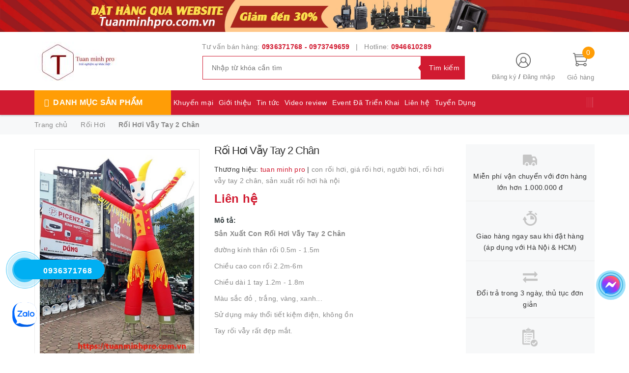

--- FILE ---
content_type: text/json;charset=utf-8
request_url: https://api.widget.zalo.me/v1/oa?oaid=390828467641040295
body_size: 520
content:
{"error_message":"Success","data":{"oaMenu":[{"menuData":"https://tuanminhpro.com.vn/dich-vu-cho-thue","menuStatus":1,"listSubMenu":[],"menuId":2945204,"menuType":10,"menuName":"CHO THUÊ ĐỒ SỰ KIỆN"},{"menuData":"https://tuanminhpro.com.vn/may-bo-dam","menuStatus":1,"listSubMenu":[],"menuId":2945219,"menuType":10,"menuName":"MÁY BỘ ĐÀM"},{"menuData":"https://tuanminhpro.com.vn/thiet-bi-su-kien","menuStatus":1,"listSubMenu":[],"menuId":2945220,"menuType":10,"menuName":"THIẾT BỊ SỰ KIỆN"}],"name":"Công ty Tuấn Minh Pro","avatar":"https://s160-ava-talk.zadn.vn/8/f/f/2/1/160/3acd17db5eb6bbea4cef4d0804247938.jpg","guestEnabled":true},"error_code":0}

--- FILE ---
content_type: application/javascript
request_url: https://bizweb.dktcdn.net/100/413/949/themes/801464/assets/detail.js?1735285238338
body_size: 4056
content:
$(document).ready(function () {
	$("#gallery_02").owlCarousel({
		navigation : true,
		nav: true,
		navigationPage: false,
		navigationText : false,
		slideSpeed : 1000,
		pagination : true,
		dots: false,
		margin: 5,
		autoHeight:true,
		autoplay:false,
		autoplayTimeout:false,
		autoplayHoverPause:true,
		loop: false,
		responsive: {
			0: {
				items: 3
			},
			543: {
				items: 3
			},
			768: {
				items: 3
			},
			991: {
				items: 3
			},
			992: {
				items: 3
			},
			1200: {
				items: 3
			},
			1500: {
				items: 3
			}
		}
	});

	/*** xử lý active thumb -- ko variant ***/
	var thumbLargeimg = $('.detail-left .large-image a').attr('href').split('?')[0];
	var thumMedium = $('#gallery_02 .owl-item .item a').find('img').attr('src');
	var url = [];

	$('#gallery_02 .owl-item .item').each(function(){
		var srcImg = '';
		$(this).find('a img').each(function(){
			var current = $(this);
			if(current.children().size() > 0) {return true;}
			srcImg += $(this).attr('src');
		});
		url.push(srcImg);
		var srcimage = $(this).find('a img').attr('src').split('?')[0];
		if (srcimage == thumbLargeimg) {
			$(this).find('a').addClass('active');
		} else {
			$(this).find('a').removeClass('active');
		}

	});
	$('#gallery_02 img, .swatch-element label').click(function(e){
		e.preventDefault();
		$('.large-image .checkurl img').attr('src',$(this).attr('data-img'));
	});
	$('#gallery_02 a:not(.button_play) img').click(function(e){
		e.preventDefault();
		$('.checkurl').removeClass('hidden');
		$('.large-image .iframe').html('');
		$('.large-image img').attr('src',$(this).parent().attr('data-img'));
	});
	$('.button_play').click(function(e){
		var urlvideo = $(this).attr('data-link'),
			iframe = '<iframe width="560" height="350" src="'+urlvideo+'" allow="autoplay; encrypted-media" allowfullscreen></iframe>';
		$('.checkurl').addClass('hidden');
		$('.large-image .iframe').html(iframe);
	});
});
var ww = $(window).width();
function validate(evt) {
	var theEvent = evt || window.event;
	var key = theEvent.keyCode || theEvent.which;
	key = String.fromCharCode( key );
	var regex = /[0-9]|\./;
	if( !regex.test(key) ) {
		theEvent.returnValue = false;
		if(theEvent.preventDefault) theEvent.preventDefault();
	}
}

var selectCallback = function(variant, selector) {
	//$('.iwishAddWrapper').attr('data-variant',variant.id);
	if (variant) {

		var form = jQuery('#' + selector.domIdPrefix).closest('form');

		for (var i=0,length=variant.options.length; i<length; i++) {

			var radioButton = form.find('.swatch[data-option-index="' + i + '"] :radio[value="' + variant.options[i] +'"]');
			if (radioButton.size()) {
				radioButton.get(0).checked = true;
			}
			jQuery('.swatch[data-option-index="' + i + '"] :radio[value="' + variant.options[i] +'"]').removeClass('soldout').addClass('available').find(':radio').removeAttr('disabled');

		}
	}

	var addToCart = jQuery('.form-product .btn-cart'),/*khai bao kiem tra addtocart: nut mua hang*/
		form1 = jQuery('.form-product .form_button_details .quantity-option'),	
		form2 = jQuery('.form-product .button_actions'),
		productPrice = jQuery('.details-pro .special-price .product-price'),
		qty = jQuery('.group-status .first_status .availabel'),/*lay trang thai hien co*/
		sale = jQuery('.details-pro .old-price .product-price-old'),
		comparePrice = jQuery('.details-pro .old-price .product-price-old'),/*gia khuyen mai*/
		priceTopbar  = jQuery('.product_info_price_value-final'),
		title = jQuery('.product_info_price_title'),/*ten thong tin neu dung modunle*/
		metaInStock = '<link itemprop="availability" href="http://schema.org/InStock" />',
		metaOutStock = '<link itemprop="availability" href="http://schema.org/OutOfStock" />',
		bg_sale = jQuery('.details-pro .price-box .old-price .sale_');



	/*** VAT ***/
	if (variant){
		if (variant.taxable){
			$('.taxable').removeClass('hidden').find('.vat').text('Đã bao gồm VAT');
		} else {
			$('.taxable').removeClass('hidden').find('.vat').text('Chưa bao gồm VAT');
		}
	}
	

	if (variant && variant.available) {		
		if(variant.inventory_management == "bizweb" || variant.inventory_management == "sapo"){
			if (variant.inventory_quantity != 0) {
				qty.html(metaInStock + 'Còn hàng');
			} else if (variant.inventory_quantity == ''){
				qty.html(metaOutStock + 'Hết hàng');
			}
		} else {
			qty.html(metaInStock + 'Còn hàng');
		}
		addToCart.removeClass('hidden');
		addToCart.html('<span class="text_1">Mua ngay</span>').removeAttr('disabled');
		//addToCart.removeAttr('disabled').find('span').text('Thêm vào giỏ hàng');	
		if(variant.price == 0){			
			title.html('');
			priceTopbar.html('Liên hệ');
			productPrice.html('Liên hệ');	
			comparePrice.hide();
			bg_sale.addClass('hidden');
			form1.addClass('hidden');
			form2.addClass('hidden');
			sale.removeClass('sale');

			if(variant.inventory_management == "bizweb" || variant.inventory_management == "sapo"){
				if (variant.inventory_quantity != 0) {
					qty.html(metaInStock + 'Còn hàng');					
				} else if (variant.inventory_quantity == ''){
					qty.html(metaOutStock + 'Hết hàng');
				}
			} else {
				qty.html(metaInStock + 'Còn hàng');				
			}
		}else{			
			title.html('Giá bán:');
			priceTopbar.html(Bizweb.formatMoney(variant.price, "{{amount_no_decimals_with_comma_separator}}₫"));
												form2.removeClass('hidden');
							 productPrice.html(Bizweb.formatMoney(variant.price, "{{amount_no_decimals_with_comma_separator}}₫"));
							 // Also update and show the product's compare price if necessary
							 if ( variant.compare_at_price > variant.price ) {
				comparePrice.html(Bizweb.formatMoney(variant.compare_at_price, "{{amount_no_decimals_with_comma_separator}}₫")).show();
													 var pt = ((variant.compare_at_price - variant.price))/variant.compare_at_price * 100;
				var cd = Math.round(pt);
				if( cd > 1 && cd < 99){
					bg_sale.removeClass('hidden').text('-'+ cd +'%');
				}
				if(cd >= 99){
					bg_sale.removeClass('hidden').text('-'+ 99 +'%');
				}
				if(cd <= 1){
					bg_sale.removeClass('hidden').text('-'+ 1 +'%');
				}
				sale.addClass('sale');
				if(variant.inventory_management == "bizweb" || variant.inventory_management == "sapo"){
					if (variant.inventory_quantity != 0) {
						qty.html(metaInStock + 'Còn hàng');
						form1.removeClass('hidden');
					} else if (variant.inventory_quantity == ''){
						qty.html(metaInStock + 'Còn hàng');
						form1.removeClass('hidden');
					}
				} else {
					qty.html(metaInStock + 'Còn hàng');
					form1.removeClass('hidden');
				}
			} else {				
				comparePrice.hide();  
				sale.removeClass('sale');
				bg_sale.addClass('hidden');
				if(variant.inventory_management == "bizweb" || variant.inventory_management == "sapo"){
					if (variant.inventory_quantity != 0) {
						qty.html(metaInStock + 'Còn hàng');
						form1.removeClass('hidden');
					} else if (variant.inventory_quantity == ''){
						qty.html(metaInStock + 'Còn hàng');
						form1.removeClass('hidden');
					}
				} else {
					qty.html(metaInStock + 'Còn hàng');
					form1.removeClass('hidden');
				}
			}       										
		}

	} else {
		addToCart.html('<span class="text_1">Hết hàng</span>').attr('disabled', 'disabled');
		qty.html('Hết hàng');
		//qty.html(metaOutStock + 'Hết hàng');
		//addToCart.attr('disabled', 'disabled').find('span').text('Hết hàng');
		form2.removeClass('hidden');
		form1.addClass('hidden');
		if(variant){
			if(variant.price != 0){
				title.html('Giá bán:');
				priceTopbar.html(Bizweb.formatMoney(variant.price, "{{amount_no_decimals_with_comma_separator}}₫"));
													form2.removeClass('hidden');
								 addToCart.addClass('hidden');
				productPrice.html(Bizweb.formatMoney(variant.price, "{{amount_no_decimals_with_comma_separator}}₫"));
													 // Also update and show the product's compare price if necessary
													 if ( variant.compare_at_price > variant.price ) {
								  form2.addClass('hidden');
				comparePrice.html(Bizweb.formatMoney(variant.compare_at_price, "{{amount_no_decimals_with_comma_separator}}₫")).show();
													 var pt = ((variant.compare_at_price - variant.price))/variant.compare_at_price * 100;
				var cd = Math.round(pt);
				if( cd > 1 && cd < 100){
					bg_sale.removeClass('hidden').text('-'+ cd +'%');
				}
				if(cd >= 99){
					bg_sale.removeClass('hidden').text('-'+ 99 +'%');
				}
				if(cd <= 1){
					bg_sale.removeClass('hidden').text('-'+ 1 +'%');
				}
				sale.addClass('sale');
				addToCart.text('Hết hàng').attr('disabled', 'disabled').removeClass('hidden');
				if(variant.inventory_management == "bizweb" || variant.inventory_management == "sapo"){
					if (variant.inventory_quantity != 0) {
						qty.html(metaInStock + 'Còn hàng');
					} else if (variant.inventory_quantity == ''){
						qty.html(metaOutStock + 'Hết hàng');
						form1.addClass('hidden');
						form2.removeClass('hidden');
						addToCart.removeClass('hidden');
					}
				} else {
					qty.html(metaInStock + 'Còn hàng');
				}
			} else {
				comparePrice.hide();   
				sale.removeClass('sale');
				bg_sale.addClass('hidden');
				form2.addClass('hidden');
				addToCart.text('Hết hàng').attr('disabled', 'disabled').removeClass('hidden');


				if(variant.inventory_management == "bizweb" || variant.inventory_management == "sapo"){
					if (variant.inventory_quantity != 0) {
						qty.html(metaInStock + 'Còn hàng');
					} else if (variant.inventory_quantity == ''){
						form1.addClass('hidden');
						qty.html(metaOutStock + 'Hết hàng');
						form2.removeClass('hidden');
						addToCart.removeClass('hidden');
					}
				} else {
					qty.html(metaInStock + 'Còn hàng');
				}
			}     
		}else{
			productPrice.html('Liên hệ');	
			comparePrice.hide();
			bg_sale.addClass('hidden');
			form2.addClass('hidden');	
			sale.removeClass('sale');
			addToCart.addClass('hidden');
			title.html('Liên hệ');
			priceTopbar.hide();
		}
	}else{
		title.html('Liên hệ');
		priceTopbar.hide();
		productPrice.html('Liên hệ');	
		comparePrice.hide();
		bg_sale.addClass('hidden');
		//bg_sale.removeClass('hidden').text('-'+ price_sale +'%');
		form2.addClass('hidden');
		sale.removeClass('sale');
		addToCart.addClass('hidden');
		$('.taxable').addClass('hidden')
	}

}

/*begin variant image*/
if (variant && variant.image) {  
	var originalImage = jQuery(".large-image img"); 
	var newImage = variant.image;
	var element = originalImage[0];
	Bizweb.Image.switchImage(newImage, element, function (newImageSizedSrc, newImage, element) {
		jQuery(element).parents('a').attr('href', newImageSizedSrc);
		jQuery(element).attr('src', newImageSizedSrc);
		jQuery('.pict').attr('src', newImageSizedSrc);
		if (ww >= 1200){
			$("#img_01").data('zoom-image', newImageSizedSrc).elevateZoom({
				responsive: true,
				gallery:'gallery_02',
				cursor: 'pointer',
				galleryActiveClass: "active"
			});
			$("#img_01").bind("click", function(e) {
				var ez = $('.img_01').data('elevateZoom');/*01*/
			});
		}
	});

	setTimeout(function(){
		$('.checkurl').attr('href',$(this).attr('src'));
		if (ww >= 1200){
			$('.zoomContainer').remove();
			$("#img_01").elevateZoom({
				responsive: true,
				gallery:'gallery_02', 
				cursor: 'pointer',
				scrollZoom : true,
				galleryActiveClass: "active"
			});
		}
	},200);

} 

								   };
								   jQuery(function($) {
		if(variantsize == true ){

			new Bizweb.OptionSelectors('product-selectors', {
				product: productJson,
				onVariantSelected: selectCallback,
				enableHistoryState: true
			});
		}

		// Add label if only one product option and it isn't 'Title'. Could be 'Size'.
		if(productOptionsSize == 1){
			$('.selector-wrapper:eq(0)').prepend('<label>'+ optionsFirst +'</label>');
		}

		// Hide selectors if we only have 1 variant and its title contains 'Default'.
		if(cdefault == 1){
			$('.selector-wrapper').hide();
		} 
		$('.selector-wrapper').css({
			'text-align':'left',
			'margin-bottom':'15px'
		});
	});

	jQuery('.swatch :radio').change(function() {
		var optionIndex = jQuery(this).closest('.swatch').attr('data-option-index');
		var optionValue = jQuery(this).val();
		jQuery(this)
			.closest('form')
			.find('.single-option-selector')
			.eq(optionIndex)
			.val(optionValue)
			.trigger('change');
	});

	$(".dp-flex img").click(function(e){
		e.preventDefault();
		var hr = $(this).attr('data-src');
		$('#img_01').attr('src',hr);
		$('.pict').attr('src',hr);
		
		$('.large_image_url').attr('href',hr);
		
		$('#img_01').attr('data-zoom-image',hr);
	});

	$(".not-dqtab").each( function(e){
		$(this).find('.tabs-title li:first-child').addClass('current');
		$(this).find('.tab-content').first().addClass('current');

		$(this).find('.tabs-title li').click(function(){
			if($(window).width()>315){	
				if($(this).hasClass('current')){
					$(this).removeClass('current');
				}else{
					var tab_id = $(this).attr('data-tab');
					var url = $(this).attr('data-url');
					$(this).closest('.e-tabs').find('.tab-viewall').attr('href',url);

					$(this).closest('.e-tabs').find('.tabs-title li').removeClass('current');
					$(this).closest('.e-tabs').find('.tab-content').removeClass('current');

					$(this).addClass('current');
					$(this).closest('.e-tabs').find("#"+tab_id).addClass('current');
				}
			}else{
				var tab_id = $(this).attr('data-tab');
				var url = $(this).attr('data-url');
				$(this).closest('.e-tabs').find('.tab-viewall').attr('href',url);

				$(this).closest('.e-tabs').find('.tabs-title li').removeClass('current');
				$(this).closest('.e-tabs').find('.tab-content').removeClass('current');

				$(this).addClass('current');
				$(this).closest('.e-tabs').find("#"+tab_id).addClass('current');

			}

		});    
	});
	function scrollToxx() {
		$('html, body').animate({ scrollTop: $('.product-tab.e-tabs').offset().top }, 'slow');
		$('.product-tab .tab-link').removeClass('current');
		$('.product-tab .tab-link[data-tab=tab-3]').addClass('current');
		$('.product-tab .tab-content').removeClass('current');
		$('.product-tab .tab-content#tab-3').addClass('current');

		return false;
	}

	if (ww >= 1200){
		$(document).ready(function() {
			$('#img_01').elevateZoom({
				gallery:'gallery_02', /*01*/
				zoomWindowWidth:350,
				zoomWindowHeight:350,
				zoomWindowOffetx: 10,
				easing : true,
				scrollZoom : true,
				cursor: 'pointer', 
				galleryActiveClass: 'active', 
				imageCrossfade: true

			});
		});
	}

	$('#gallery_00 img, .swatch-element label').click(function(e){ 

		$('.checkurl').attr('href',$(this).attr('src'));
		if (ww >= 1200){
			setTimeout(function(){
				$('.zoomContainer').remove();				
				$('#zoom_01').elevateZoom({
					gallery:'gallery_02', 
					zoomWindowWidth:350,
					zoomWindowHeight:350,
					zoomWindowOffetx: 10,
					easing : true,
					scrollZoom : true,
					cursor: 'pointer', 
					galleryActiveClass: 'active', 
					imageCrossfade: true
				});
			},300);
		}
	});

--- FILE ---
content_type: application/javascript
request_url: https://bizweb.dktcdn.net/100/413/949/themes/801464/assets/mew_one.js?1735285238338
body_size: 4746
content:
function MewSpeedt(){const tt=['target','prototype','script','insertBefore','123vqlZvo','appendChild','rocketonpageshow','object','forEach','_littleBreath','mew-jquery-load','error','mew-DOMContentLoaded','_handleDocumentWrite','_transformScript','values','push','_registerAllDelayedScripts','touchMoveHandler','addEventListener','isConnected','interceptedClicks','add','load.','eventsToRewrite','attributes','keydown','_preconnect3rdParties','hasAttribute','createRange','userEventHandler','_triggerDOMContentLoaded','type','visibilitychange','split','normal','_batchInjectResourceHints','setAttribute','34TOgHEI','onreadystatechange','onload','btoa','_delayEventListeners','async','map','get','domReadyFired','_triggerListener','1.2.3','parentNode','delayedScripts','27757PWrShF','getAttribute','tagName','_pendingClickStarted','triggerEvents','32620290PGKVbu','module','mew-load','persisted','jQuery','_pendingClickFinished','script[type=mewscript]','now','setStart','_requestAnimFrame','defineProperty','HTML','1663312eUzfJS','src','ready','nextSibling','mew-readystatechange','nodeValue','3890484SMPWdn','_removeUserInteractionListener','_onTouchEnd','currentScript','mew-onclick','createElement','createContextualFragment','includes','defer','data-mew-status','lastBreath','run','mousemove','rel','head','writeln','_loadEverythingNow','touchend','mew-allScriptsLoaded','_loadScriptsFromList','origin','preconnect','removeAttribute','text','mousedown','onclick','indexOf','resolve','shift','apply','_waitForPendingClicks','crossOrigin','_onTouchMove','Firefox/','rocketonload','join','_emptyTrash','removeEventListener','wheel','parentElement','trash','string','onpageshow','4784btckUF','allJQueries','originalFunctions','touchstart','touchEndHandler','_replayClicks','integrity','load','dispatchEvent','href','remove','DOMContentLoaded','rocketonreadystatechange','touchStartHandler','data-mew-src','mew\x20unable\x20to\x20document.write\x20this:\x20','createDocumentFragment','_preloadAllScripts','clickHandler','13773969JhPpNd','hidden','bind','preload','then','3635905mOujWe','stringify','pageshow','readystatechange','_triggerWindowLoad','init','_delayJQueryReady','_onTouchStart','14kMaTfj','data-mew-type','mew-','_isClickPending','click','trigger','querySelectorAll','_addUserInteractionListener','touchmove','mouseup','executed','_renameDOMAttribute','link'];MewSpeedt=function(){return tt;};return MewSpeedt();}function MewSpeedy(t,y){const V=MewSpeedt();return MewSpeedy=function(W,z){W=W-0xb1;let n=V[W];return n;},MewSpeedy(t,y);}const MewSpeedP=MewSpeedy;(function(t,y){const r=MewSpeedy,V=t();while(!![]){try{const W=-parseInt(r(0xfb))/0x1*(parseInt(r(0xee))/0x2)+-parseInt(r(0xcc))/0x3*(parseInt(r(0x13d))/0x4)+parseInt(r(0xb3))/0x5+-parseInt(r(0x112))/0x6+-parseInt(r(0xbb))/0x7*(parseInt(r(0x10c))/0x8)+-parseInt(r(0x150))/0x9+parseInt(r(0x100))/0xa;if(W===y)break;else V['push'](V['shift']());}catch(z){V['push'](V['shift']());}}}(MewSpeedt,0xd5496));class MewOneScripts{constructor(){const K=MewSpeedy;this['v']=K(0xf8),this[K(0xff)]=[K(0xe2),K(0x12a),K(0x11e),K(0xc3),K(0x140),K(0x123),K(0x138)],this[K(0xe6)]=this[K(0xf7)][K(0x152)](this),this[K(0x14a)]=this[K(0xba)]['bind'](this),this[K(0xda)]=this[K(0x132)][K(0x152)](this),this['touchEndHandler']=this[K(0x114)][K(0x152)](this),this['interceptedClicks']=[],window[K(0xdb)](K(0xb5),y=>{const g=K;this[g(0x103)]=y['persisted'];}),window[K(0xdb)](K(0x148),()=>{const x=K;this[x(0xe3)]();}),this[K(0xfa)]={'normal':[],'async':[],'defer':[]},this[K(0x13a)]=[],this[K(0x13e)]=[];}[MewSpeedP(0xc2)](y){const q=MewSpeedP;if(document[q(0x151)]){y['_triggerListener']();return;}this['triggerEvents'][q(0xd0)](V=>window[q(0xdb)](V,y[q(0xe6)],{'passive':!0x0})),window[q(0xdb)](q(0x140),y['touchStartHandler'],{'passive':!0x0}),window[q(0xdb)](q(0x12a),y['touchStartHandler']),document['addEventListener']('visibilitychange',y[q(0xe6)]);}['_removeUserInteractionListener'](){const D=MewSpeedP;this[D(0xff)]['forEach'](y=>window['removeEventListener'](y,this[D(0xe6)],{'passive':!0x0})),document['removeEventListener'](D(0xe9),this['userEventHandler']);}['_onTouchStart'](y){const R=MewSpeedP;R(0x10b)!==y[R(0xc8)][R(0xfd)]&&(window[R(0xdb)](R(0x123),this[R(0x141)]),window[R(0xdb)](R(0xc4),this['touchEndHandler']),window[R(0xdb)](R(0xc3),this[R(0xda)],{'passive':!0x0}),window['addEventListener'](R(0x11e),this[R(0xda)]),y[R(0xc8)][R(0xdb)]('click',this[R(0x14f)]),this[R(0xc6)](y[R(0xc8)],R(0x12b),R(0x116)),this[R(0xfe)]());}['_onTouchMove'](y){const I=MewSpeedP;window[I(0x137)](I(0x123),this[I(0x141)]),window[I(0x137)]('mouseup',this['touchEndHandler']),window[I(0x137)](I(0xc3),this[I(0xda)],{'passive':!0x0}),window[I(0x137)](I(0x11e),this[I(0xda)]),y[I(0xc8)][I(0x137)](I(0xbf),this['clickHandler']),this[I(0xc6)](y[I(0xc8)],I(0x116),'onclick'),this[I(0x105)]();}['_onTouchEnd'](y){const u=MewSpeedP;window[u(0x137)](u(0x123),this[u(0x141)]),window['removeEventListener']('mouseup',this[u(0x141)]),window[u(0x137)]('touchmove',this[u(0xda)],{'passive':!0x0}),window[u(0x137)](u(0x11e),this[u(0xda)]);}[MewSpeedP(0x142)](){const M=MewSpeedP;window['removeEventListener'](M(0x140),this[M(0x14a)],{'passive':!0x0}),window[M(0x137)]('mousedown',this['touchStartHandler']),this[M(0xdd)][M(0xd0)](y=>{const G=M;y[G(0xc8)][G(0x145)](new MouseEvent(G(0xbf),{'view':y['view'],'bubbles':!0x0,'cancelable':!0x0}));});}[MewSpeedP(0x130)](){return new Promise(y=>{const Q=MewSpeedy;this[Q(0xbe)]?this['_pendingClickFinished']=y:y();});}['_pendingClickStarted'](){this['_isClickPending']=!0x0;}[MewSpeedP(0x105)](){const j=MewSpeedP;this[j(0xbe)]=!0x1;}[MewSpeedP(0xc6)](y,V,W){const m=MewSpeedP;y[m(0xe4)]&&y[m(0xe4)](V)&&(event[m(0xc8)][m(0xed)](W,event['target']['getAttribute'](V)),event[m(0xc8)][m(0x128)](V));}[MewSpeedP(0xf7)](){const F=MewSpeedP;this[F(0x113)](this),'loading'===document['readyState']?document[F(0xdb)](F(0x148),this['_loadEverythingNow']['bind'](this)):this[F(0x122)]();}['_preconnect3rdParties'](){const s=MewSpeedP;let y=[];document[s(0xc1)]('script[type=mewscript]')[s(0xd0)](V=>{const p=s;if(V[p(0xe4)](p(0x10d))){let W=new URL(V[p(0x10d)])[p(0x126)];W!==location[p(0x126)]&&y[p(0xd8)]({'src':W,'crossOrigin':V[p(0x131)]||'module'===V[p(0xfc)](p(0xbc))});}}),y=[...new Map(y['map'](V=>[JSON[s(0xb4)](V),V]))[s(0xd7)]()],this['_batchInjectResourceHints'](y,'preconnect');}async[MewSpeedP(0x122)](){const S=MewSpeedP;this[S(0x11c)]=Date[S(0x107)](),this[S(0xf2)](this),this[S(0xb9)](this),this[S(0xd5)](),this['_registerAllDelayedScripts'](),this[S(0x14e)](),await this[S(0x125)](this[S(0xfa)][S(0xeb)]),await this[S(0x125)](this[S(0xfa)][S(0x11a)]),await this[S(0x125)](this[S(0xfa)]['async']);try{await this[S(0xe7)](),await this[S(0xb7)]();}catch(y){console[S(0xd3)](y);}window[S(0x145)](new Event(S(0x124))),this[S(0x130)]()[S(0xb2)](()=>{const w=S;this[w(0x142)]();}),this[S(0x136)]();}[MewSpeedP(0xd9)](){const e=MewSpeedP;document[e(0xc1)](e(0x106))[e(0xd0)](y=>{const f=e;y[f(0xe4)](f(0x14b))?y['hasAttribute'](f(0xf3))&&!0x1!==y[f(0xf3)]?this['delayedScripts'][f(0xf3)][f(0xd8)](y):y[f(0xe4)](f(0x11a))&&!0x1!==y['defer']||f(0x101)===y[f(0xfc)]('data-mew-type')?this[f(0xfa)][f(0x11a)][f(0xd8)](y):this[f(0xfa)]['normal'][f(0xd8)](y):this[f(0xfa)]['normal']['push'](y);});}async[MewSpeedP(0xd6)](y){const L=MewSpeedP;return new Promise((await this[L(0xd1)](),navigator['userAgent'][L(0x12c)](L(0x133))>0x0||''===navigator['vendor'])?V=>{const b=L;let W=document['createElement']('script');[...y[b(0xe1)]][b(0xd0)](z=>{const c=b;let n=z['nodeName'];c(0xe8)!==n&&(c(0xbc)===n&&(n=c(0xe8)),c(0x14b)===n&&(n=c(0x10d)),W[c(0xed)](n,z[c(0x111)]));}),y[b(0x129)]&&(W['text']=y[b(0x129)]),W[b(0xe4)](b(0x10d))?(W[b(0xdb)]('load',V),W[b(0xdb)](b(0xd3),V)):(W[b(0x129)]=y['text'],V());try{y[b(0xf9)]['replaceChild'](W,y);}catch(z){V();}}:async V=>{const i=L;function W(){const a=MewSpeedy;y[a(0xed)](a(0x11b),'failed'),V();}try{let z=y[i(0xfc)](i(0xbc)),N=y[i(0xfc)]('data-mew-src');y[i(0x129)],z?(y['type']=z,y['removeAttribute']('data-mew-type')):y[i(0x128)]('type'),y[i(0xdb)](i(0x144),function T(){const l=i;y[l(0xed)](l(0x11b),l(0xc5)),V();}),y[i(0xdb)]('error',W),N?(y['removeAttribute'](i(0x14b)),y['src']=N):y[i(0x10d)]='data:text/javascript;base64,'+window[i(0xf1)](unescape(encodeURIComponent(y[i(0x129)])));}catch(B){W();}});}async[MewSpeedP(0x125)](y){const E=MewSpeedP;let V=y[E(0x12e)]();return V&&V[E(0xdc)]?(await this[E(0xd6)](V),this['_loadScriptsFromList'](y)):Promise[E(0x12d)]();}[MewSpeedP(0x14e)](){const C=MewSpeedP;this[C(0xec)]([...this['delayedScripts']['normal'],...this[C(0xfa)][C(0x11a)],...this['delayedScripts'][C(0xf3)]],C(0xb1));}[MewSpeedP(0xec)](y,V){const h=MewSpeedP;var W=document[h(0x14d)]();y[h(0xd0)](z=>{const d=h;let N=z[d(0xfc)]&&z['getAttribute']('data-mew-src')||z[d(0x10d)];if(N){let T=document[d(0x117)](d(0xc7));T[d(0x146)]=N,T[d(0x11f)]=V,d(0x127)!==V&&(T['as']=d(0xca)),z['getAttribute']&&d(0x101)===z[d(0xfc)](d(0xbc))&&(T[d(0x131)]=!0x0),z['crossOrigin']&&(T[d(0x131)]=z[d(0x131)]),z[d(0x143)]&&(T[d(0x143)]=z[d(0x143)]),W['appendChild'](T),this[d(0x13a)]['push'](T);}}),document[h(0x120)][h(0xcd)](W);}['_delayEventListeners'](y){const o=MewSpeedP;let V={};function W(n,N){!function T(B){const v=MewSpeedy;!V[B]&&(V[B]={'originalFunctions':{'add':B['addEventListener'],'remove':B[v(0x137)]},'eventsToRewrite':[]},B[v(0xdb)]=function(){const k=v;arguments[0x0]=Z(arguments[0x0]),V[B]['originalFunctions'][k(0xde)][k(0x12f)](B,arguments);},B[v(0x137)]=function(){const O=v;arguments[0x0]=Z(arguments[0x0]),V[B][O(0x13f)][O(0x147)]['apply'](B,arguments);});function Z(Y){const J=v;return V[B][J(0xe0)]['indexOf'](Y)>=0x0?J(0xbd)+Y:Y;}}(n),V[n]['eventsToRewrite']['push'](N);}function z(n,N){const A=MewSpeedy;let T=n[N];Object[A(0x10a)](n,N,{'get':()=>T||function(){},'set'(B){n['mew'+N]=T=B;}});}W(document,o(0x148)),W(window,o(0x148)),W(window,'load'),W(window,o(0xb5)),W(document,o(0xb6)),z(document,o(0xef)),z(window,o(0xf0)),z(window,o(0x13c));}['_delayJQueryReady'](y){const t1=MewSpeedP;let V;function W(z){const X=MewSpeedy;if(z&&z['fn']&&!y[X(0x13e)][X(0x119)](z)){z['fn'][X(0x10e)]=z['fn'][X(0xb8)]['prototype'][X(0x10e)]=function(N){const H=X;return y[H(0xf6)]?N['bind'](document)(z):document[H(0xdb)](H(0xd4),()=>N['bind'](document)(z)),z([]);};let n=z['fn']['on'];z['fn']['on']=z['fn'][X(0xb8)][X(0xc9)]['on']=function(){const t0=X;if(this[0x0]===window){function N(T){const U=MewSpeedy;return T[U(0xea)]('\x20')[U(0xf4)](B=>'load'===B||0x0===B[U(0x12c)](U(0xdf))?U(0xd2):B)[U(0x135)]('\x20');}t0(0x13b)==typeof arguments[0x0]||arguments[0x0]instanceof String?arguments[0x0]=N(arguments[0x0]):t0(0xcf)==typeof arguments[0x0]&&Object['keys'](arguments[0x0])['forEach'](T=>{let B=arguments[0x0][T];delete arguments[0x0][T],arguments[0x0][N(T)]=B;});}return n[t0(0x12f)](this,arguments),this;},y[X(0x13e)][X(0xd8)](z);}V=z;}W(window[t1(0x104)]),Object['defineProperty'](window,t1(0x104),{'get':()=>V,'set'(z){W(z);}});}async[MewSpeedP(0xe7)](){const t2=MewSpeedP;this['domReadyFired']=!0x0,await this[t2(0xd1)](),document[t2(0x145)](new Event(t2(0xd4))),await this[t2(0xd1)](),window[t2(0x145)](new Event(t2(0xd4))),await this[t2(0xd1)](),document[t2(0x145)](new Event(t2(0x110))),await this[t2(0xd1)](),document[t2(0x149)]&&document[t2(0x149)]();}async['_triggerWindowLoad'](){const t3=MewSpeedP;await this[t3(0xd1)](),window[t3(0x145)](new Event(t3(0x102))),await this['_littleBreath'](),window[t3(0x134)]&&window[t3(0x134)](),await this[t3(0xd1)](),this[t3(0x13e)][t3(0xd0)](V=>V(window)[t3(0xc0)](t3(0xd2))),await this['_littleBreath']();let y=new Event('mew-pageshow');y[t3(0x103)]=this[t3(0x103)],window[t3(0x145)](y),await this['_littleBreath'](),window[t3(0xce)]&&window[t3(0xce)]({'persisted':this[t3(0x103)]});}[MewSpeedP(0xd5)](){const t4=MewSpeedP;let y=new Map();document['write']=document[t4(0x121)]=function(V){const t5=t4;let W=document[t5(0x115)];W||console['error'](t5(0x14c)+V);let z=document[t5(0xe5)](),N=W[t5(0x139)],T=y[t5(0xf5)](W);void 0x0===T&&(T=W[t5(0x10f)],y['set'](W,T));let B=document[t5(0x14d)]();z[t5(0x108)](B,0x0),B[t5(0xcd)](z[t5(0x118)](V)),N[t5(0xcb)](B,T);};}async['_littleBreath'](){const t6=MewSpeedP;Date[t6(0x107)]()-this[t6(0x11c)]>0x2d&&(await this[t6(0x109)](),this[t6(0x11c)]=Date[t6(0x107)]());}async[MewSpeedP(0x109)](){const t7=MewSpeedP;return document[t7(0x151)]?new Promise(y=>setTimeout(y)):new Promise(y=>requestAnimationFrame(y));}[MewSpeedP(0x136)](){const t8=MewSpeedP;this[t8(0x13a)][t8(0xd0)](y=>y[t8(0x147)]());}static[MewSpeedP(0x11d)](){const t9=MewSpeedP;let y=new MewOneScripts();y[t9(0xc2)](y);}}MewOneScripts['run']();